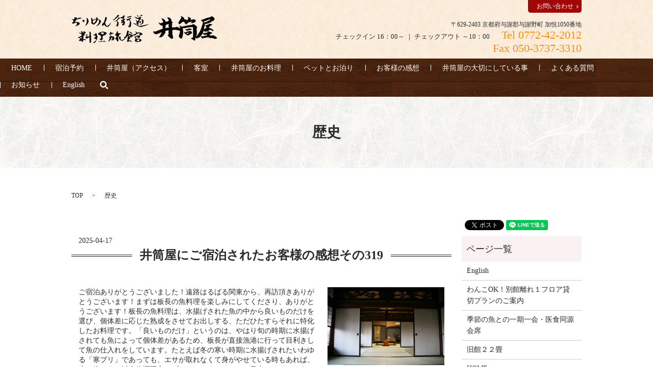

--- FILE ---
content_type: text/html; charset=UTF-8
request_url: https://www.chirimenkaido-idutsuya.jp/tag/%E6%AD%B4%E5%8F%B2
body_size: 7410
content:

<!DOCTYPE HTML>

<html lang="ja" prefix="og: http://ogp.me/ns#">

<head>

  <meta charset="utf-8">

  <meta http-equiv="X-UA-Compatible" content="IE=edge,chrome=1">

  <meta name="viewport" content="width=device-width, initial-scale=1">

  <title>歴史</title>

  
<!-- All in One SEO Pack 2.3.4.2 by Michael Torbert of Semper Fi Web Designob_start_detected [-1,-1] -->
<meta name="keywords" itemprop="keywords" content="医食同源,和食,会席,懐石,会席料理,懐石料理,魚料理,地魚,地魚料理,家族,友達,旅行,民宿,宿泊,京都,丹後,城崎,天橋立,橋立,伊根,薬膳,薬膳料理,きもの,着物,和服,ちりめん,ちりめん街道,丹後ちりめん,絹,シルク,井筒屋,amanohashidate,ine,tango,japan,kyoto,猫宿,保護猫,個室,部屋食,換気,コロナ対策,nihonryokou,nihon,日本,日本旅行,出石,izushi,amanohasidate,miyazu,maizuru,kinosaki,yosano,japantrip,japantravel,舞鶴,宮津,子連れ,三世代,四世代,ファミリー,ゆったり,気楽,,いづつや,与謝野,古民家,古民家再生,和柄,地酒,子連れ旅行,新米,日本三景,日本家屋,日本料理,日本舞踊,旬の魚,歴史,猫,着物リメイク,カップル,夫婦,コロナウィルス,ウィルス,感染防止,拡大防止,殺菌,口コミ,投稿,ランキング,１位,夕食,ごはん,おいしい,うまい,魚,美味,美食,丹後ばら寿司,町並み" />

<link rel="canonical" href="https://www.chirimenkaido-idutsuya.jp/tag/%e6%ad%b4%e5%8f%b2" />
<!-- /all in one seo pack -->
<link rel="alternate" type="application/rss+xml" title="ちりめん街道 料理旅館 井筒屋 &raquo; 歴史 タグのフィード" href="https://www.chirimenkaido-idutsuya.jp/tag/%e6%ad%b4%e5%8f%b2/feed" />
<link rel='stylesheet' id='contact-form-7-css'  href='https://www.chirimenkaido-idutsuya.jp/wp-content/plugins/contact-form-7/includes/css/styles.css?ver=4.4.2' type='text/css' media='all' />
<script type='text/javascript' src='https://www.chirimenkaido-idutsuya.jp/wp-content/themes/chirimenkaido-idutsuya.jp/assets/js/vendor/jquery.min.js?ver=4.4.33'></script>

  <link rel="stylesheet" href="https://www.chirimenkaido-idutsuya.jp/wp-content/themes/chirimenkaido-idutsuya.jp/assets/css/main.css?1769026797">

  <script src="https://www.chirimenkaido-idutsuya.jp/wp-content/themes/chirimenkaido-idutsuya.jp/assets/js/vendor/respond.min.js"></script>






</head>

<body class="scrollTop">



  <div id="fb-root"></div>

  <script>(function(d, s, id) {

    var js, fjs = d.getElementsByTagName(s)[0];

    if (d.getElementById(id)) return;

    js = d.createElement(s); js.id = id;

    js.src = "//connect.facebook.net/ja_JP/sdk.js#xfbml=1&version=v2.9";

    fjs.parentNode.insertBefore(js, fjs);

  }(document, 'script', 'facebook-jssdk'));</script>



  <header>

    <section class="primary_header">

      <div class="container">

        
        <div class="title">

          
            <a href="https://www.chirimenkaido-idutsuya.jp/">

              <object type="image/svg+xml" data="/wp-content/uploads/logo.svg" alt="ちりめん街道 料理旅館 井筒屋"></object>

            </a>

          
        </div>

		<div class="hdr_info text-right">

                <p class="address">〒629-2403 京都府与謝郡与謝野町 加悦1050番地</p>

                <p class="open">チェックイン 16：00～ ｜ チェックアウト ～10：00

                  <span class="tel">Tel 0772-42-2012<br>Fax 050-3737-3310</span>

                </p>

            </div>

            <div class="contact">

                <a href="/contact" >お問い合わせ</a>

            </div>

      </div>

	  <nav class="global_nav"><ul><li><a href="https://www.chirimenkaido-idutsuya.jp/">HOME</a></li>
<li><a href="https://www.jhpds.net/tirimenkaido/uw/uwp3100/uww3101.do?yadNo=308780">宿泊予約</a></li>
<li><a href="https://www.chirimenkaido-idutsuya.jp/about">井筒屋（アクセス）</a></li>
<li><a href="https://www.chirimenkaido-idutsuya.jp/lodging">客室</a></li>
<li><a href="https://www.chirimenkaido-idutsuya.jp/food">井筒屋のお料理</a></li>
<li><a href="https://www.chirimenkaido-idutsuya.jp/with">ペットとお泊り</a></li>
<li><a href="https://www.chirimenkaido-idutsuya.jp/category/voice">お客様の感想</a></li>
<li><a href="https://www.chirimenkaido-idutsuya.jp/good">井筒屋の大切にしている事</a></li>
<li><a href="https://www.chirimenkaido-idutsuya.jp/safety">よくある質問</a></li>
<li class="sp-only"><a href="https://www.chirimenkaido-idutsuya.jp/contact">お問い合わせ</a></li>
<li><a href="https://www.chirimenkaido-idutsuya.jp/category/news">お知らせ</a></li>
<li><a href="https://www.chirimenkaido-idutsuya.jp/english">English</a></li>


              <li class="gnav_search">

                <a href="#">search</a>
  <div class="epress_search">
    <form method="get" action="https://www.chirimenkaido-idutsuya.jp/">
      <input type="text" placeholder="" class="text" name="s" autocomplete="off" value="">
      <input type="submit" value="Search" class="submit">
    </form>
  </div>
  </li>

            </ul>

            <div class="menu_icon">

              <a href="#menu"><span>メニュー開閉</span></a>

            </div></nav>
    </section>

  </header>


  <main>
              <h1 class="wow" style="";>
      歴史            </h1>

    
    <section class="bread_wrap">
      <div class="container gutters">
        <div class="row bread">
              <ul class="col span_12">
      <li><a href="https://www.chirimenkaido-idutsuya.jp">TOP</a></li>

          
      <li>歴史</li>
    </ul>
          </div>
      </div>
    </section>
        <section>
      <div class="container gutters">
        <div class="row">
          <div class="col span_9 column_main">
                              <article class="row article_list reverse">
        <div class="col span_12">
          <div class="article_date">
            <p>2025-04-17</p>
          </div>
          <h2 class="wow">
            <a href="https://www.chirimenkaido-idutsuya.jp/voice/5507">井筒屋にご宿泊されたお客様の感想その319</a>
          </h2>
        </div>
        <div class="col span_4">
          <figure><img src="/wp-content/uploads/054.jpg"  alt="井筒屋にご宿泊されたお客様の感想その319" srcset="https://www.chirimenkaido-idutsuya.jp/wp-content/uploads/054-300x200.jpg 300w, https://www.chirimenkaido-idutsuya.jp/wp-content/uploads/054-768x512.jpg 768w, https://www.chirimenkaido-idutsuya.jp/wp-content/uploads/054-1024x683.jpg 1024w, https://www.chirimenkaido-idutsuya.jp/wp-content/uploads/054.jpg 3168w" sizes="(max-width: 3168px) 100vw, 3168px" /></figure>
        </div>
        <div class="col span_8 article_list_content">
          ご宿泊ありがとうございました！遠路はるばる関東から、再訪頂きありがとうございます！まずは板長の魚料理を楽しみにしてくださり、ありがとうございます！板長の魚料理は、水揚げされた魚の中から良いものだけを選び、個体差に応じた熟成をさせてお出しする、ただひたすらそれに特化したお料理です。「良いものだけ」というのは、やはり旬の時期に水揚げされても魚によって個体差があるため、板長が直接漁港に行って目利きして魚の仕入れをしています。たとえば冬の寒い時期に水揚げされたいわゆる「寒ブリ」であっても、エサが取れなくて身がやせている時もあれば、生き物である以上体調不良のブリもいます。また、一見太っているように見えるブリでも、エサを食べたばかりで胃袋だけが膨らんでいて身はやせていたり、養殖のブリが逃げたいわゆる「逃亡者（水産業界では、養殖のブリがいけすから逃げた場合「逃亡者」として区分けされます。ほとんどが安値で取引されます。）」であったり、また産卵間近で太っているように見えても身はやせているメスのブリなど、「状態の良くないものは除外します。そしてふつうは見てもわからないような細かい情報を、その目で見て感じて、それでもなおよいと思ったものだけを仕入れる、それが板長の目利きです。
　もちろんそこまでこだわりを持つ板長の目利きをクリアできる魚は、本当に数が限られていて、まさに少人数だからこそお出しできる食材です。そして、以前お越し頂いたお客様が、「魚料理が美味しくて」と再来訪していただけることは、料理人にとって本当に身に余る光栄です。しかも関東から！！！片道六時間以上も！！！！！本当にありがとうございます！！！！！
　最後になりましたが、今年2025年はエミューを飼いたかったのですが、潔くあきらめて、農家さんと共同で肉用の京地鶏の養鶏をすることになりました。エミューは４０ｍ以上の柵がやはり大変ですね。。。ですが、井筒屋の次男が、鶏肉の専門家として着々と成長しつつありますので、ひょっとすると板長の魚料理と次男の京地鶏のコラボが実現するかもしれません。お楽しみに！
　また、美味しい魚料理と女将との会話を楽しみたいときには、ぜひ井筒屋へお越しくださいね。遠路はるばるありがとうございます。またお会いできる日を楽しみにしています。
ちりめん街道料理旅館井筒屋　女将鈴木和女

追伸　アニメ談義楽しかったです。今は「俺だけレベルアップな件」「夏目友人帳」がお気に入りのようです（笑）板長が料理を運んできたときに、ぜひはなしかけてみて下さい（笑）          <div class="article_button">
            <p class="more"><a href="https://www.chirimenkaido-idutsuya.jp/voice/5507" class="add_arrow">MORE</a></p>
          </div>
        </div>
      </article>
                    <article class="row article_list">
        <div class="col span_12">
          <div class="article_date">
            <p>2024-03-01</p>
          </div>
          <h2 class="wow">
            <a href="https://www.chirimenkaido-idutsuya.jp/voice/4803">井筒屋ご宿泊されたお客様の感想その305</a>
          </h2>
        </div>
        <div class="col span_12 article_list_content">
          こんに [&hellip;]          <div class="article_button">
            <p class="more"><a href="https://www.chirimenkaido-idutsuya.jp/voice/4803" class="add_arrow">MORE</a></p>
          </div>
        </div>
      </article>
                    <article class="row article_list reverse">
        <div class="col span_12">
          <div class="article_date">
            <p>2018-05-16</p>
          </div>
          <h2 class="wow">
            <a href="https://www.chirimenkaido-idutsuya.jp/voice/820">ＰＮささのは様からいただいた、じゃらんネットへの口コミ投稿です。</a>
          </h2>
        </div>
        <div class="col span_4">
          <figure><img src="/wp-content/uploads/yjimage.jpg"  alt="ＰＮささのは様からいただいた、じゃらんネットへの口コミ投稿です。" /></figure>
        </div>
        <div class="col span_8 article_list_content">
          おはよ [&hellip;]          <div class="article_button">
            <p class="more"><a href="https://www.chirimenkaido-idutsuya.jp/voice/820" class="add_arrow">MORE</a></p>
          </div>
        </div>
      </article>
      
            </div>
          <div class="col span_3 column_sub">
            <section>
<style>
.share_section {
  /*background: #fff;*/
}
.share_button {
  letter-spacing: -.40em;
  padding-top: 30px;
}
.share_button > * {
  letter-spacing: normal;
}
.column_sub .share_button {
  margin-top: 0;
  padding-top: 0;
}
</style>
  <div class="container share_button">
    <!-- Facebook -->
    <style media="screen">
      .share_button > * {vertical-align: bottom; margin:0 2px;}
    </style>
    <div class="fb-share-button" data-href="https://www.chirimenkaido-idutsuya.jp/tag/%E6%AD%B4%E5%8F%B2" data-layout="button" data-size="small" data-mobile-iframe="false"><a class="fb-xfbml-parse-ignore" target="_blank" href="https://www.facebook.com/sharer/sharer.php?u=http%3A%2F%2Fweb01.iflag.jp%2Fshinki%2F1704%2Fshin-limited%2Fhtml%2Findex.html&amp;src=sdkpreparse">シェア</a></div>
    <!-- Twitter -->
    <a href="https://twitter.com/share" class="twitter-share-button">Tweet</a>
    <!-- LINE -->
    <div class="line-it-button" data-lang="ja" data-type="share-a" data-url="https://www.chirimenkaido-idutsuya.jp/tag/%E6%AD%B4%E5%8F%B2" style="display: none;"></div>
  </div>
</section>
<div class="sidebar">
  <div class="widget_wrap"><p class="widget_header">ページ一覧</p>		<ul>
			<li class="page_item page-item-4810"><a href="https://www.chirimenkaido-idutsuya.jp/english">English</a></li>
<li class="page_item page-item-3566"><a href="https://www.chirimenkaido-idutsuya.jp/withdog">わんこOK！別館離れ１フロア貸切プランのご案内</a></li>
<li class="page_item page-item-5718"><a href="https://www.chirimenkaido-idutsuya.jp/japanese-kaiseki">季節の魚との一期一会・医食同源会席</a></li>
<li class="page_item page-item-3655"><a href="https://www.chirimenkaido-idutsuya.jp/old-japaneze-room">旧館２２畳</a></li>
<li class="page_item page-item-10"><a href="https://www.chirimenkaido-idutsuya.jp/">HOME</a></li>
<li class="page_item page-item-12"><a href="https://www.chirimenkaido-idutsuya.jp/about">井筒屋</a></li>
<li class="page_item page-item-14"><a href="https://www.chirimenkaido-idutsuya.jp/good">井筒屋の大切にしている事</a></li>
<li class="page_item page-item-16 page_item_has_children"><a href="https://www.chirimenkaido-idutsuya.jp/lodging">客室</a>
<ul class='children'>
	<li class="page_item page-item-3845"><a href="https://www.chirimenkaido-idutsuya.jp/lodging/kohama">明治の離れ・小濱。中庭と五右衛門風呂を愛でる。</a></li>
	<li class="page_item page-item-2696"><a href="https://www.chirimenkaido-idutsuya.jp/lodging/akanotei">猫と遊べる！築90年の古民家！別館貸切プラン</a></li>
</ul>
</li>
<li class="page_item page-item-834"><a href="https://www.chirimenkaido-idutsuya.jp/with">ペットとお泊り</a></li>
<li class="page_item page-item-20"><a href="https://www.chirimenkaido-idutsuya.jp/safety">よくある質問</a></li>
<li class="page_item page-item-1623"><a href="https://www.chirimenkaido-idutsuya.jp/food">井筒屋のお料理</a></li>
<li class="page_item page-item-7"><a href="https://www.chirimenkaido-idutsuya.jp/contact">お問い合わせ</a></li>
<li class="page_item page-item-5"><a href="https://www.chirimenkaido-idutsuya.jp/policy">プライバシーポリシー</a></li>
<li class="page_item page-item-9"><a href="https://www.chirimenkaido-idutsuya.jp/sitemap">サイトマップ</a></li>
		</ul>
		</div><div class="widget_wrap"><p class="widget_header">カテゴリー</p>		<ul>
	<li class="cat-item cat-item-86"><a href="https://www.chirimenkaido-idutsuya.jp/category/tourism/%e3%82%a4%e3%83%99%e3%83%b3%e3%83%88%e6%a1%88%e5%86%85" >イベント案内</a>
</li>
	<li class="cat-item cat-item-332"><a href="https://www.chirimenkaido-idutsuya.jp/category/voice/guest-picture/%e3%81%8a%e3%81%8d%e3%82%83%e3%81%8f%e3%81%ab%e3%82%83%e3%82%93%e3%81%ae%e5%86%99%e7%9c%9f" >おきゃくにゃんの写真</a>
</li>
	<li class="cat-item cat-item-199"><a href="https://www.chirimenkaido-idutsuya.jp/category/voice/guest-picture/guest-picture-with-dog" >おきゃくわんの写真</a>
</li>
	<li class="cat-item cat-item-26"><a href="https://www.chirimenkaido-idutsuya.jp/category/voice/guest-picture" >お客さまの写真</a>
</li>
	<li class="cat-item cat-item-8"><a href="https://www.chirimenkaido-idutsuya.jp/category/voice" >お客様の感想</a>
</li>
	<li class="cat-item cat-item-2"><a href="https://www.chirimenkaido-idutsuya.jp/category/news" >お知らせ</a>
</li>
	<li class="cat-item cat-item-48"><a href="https://www.chirimenkaido-idutsuya.jp/category/souvenir" >ちりめん街道のお土産</a>
</li>
	<li class="cat-item cat-item-405"><a href="https://www.chirimenkaido-idutsuya.jp/category/voice/%e3%83%9e%e3%83%83%e3%83%81%e3%83%a7%e4%ba%ac%e5%9c%b0%e3%81%a9%e3%82%8a%e9%8d%8b%e3%82%b3%e3%83%bc%e3%82%b9%e3%81%ae%e6%84%9f%e6%83%b3" >マッチョ京地どり鍋コースの感想</a>
</li>
	<li class="cat-item cat-item-50"><a href="https://www.chirimenkaido-idutsuya.jp/category/tourism/speciality-experience" >体験プラン</a>
</li>
	<li class="cat-item cat-item-149"><a href="https://www.chirimenkaido-idutsuya.jp/category/voice/stay-for-old-cocktail-lounge-voice" >別館・離れ１フロア貸切プラン（ペットOK)でご宿泊頂いたお客様の感想</a>
</li>
	<li class="cat-item cat-item-406"><a href="https://www.chirimenkaido-idutsuya.jp/category/voice/%e5%8c%bb%e9%a3%9f%e5%90%8c%e6%ba%90%e4%bc%9a%e5%b8%ad%e3%81%ae%e6%84%9f%e6%83%b3" >医食同源会席の感想</a>
</li>
	<li class="cat-item cat-item-158"><a href="https://www.chirimenkaido-idutsuya.jp/category/%e5%8f%a4%e6%b0%91%e5%ae%b6%ef%bd%84%ef%bd%89%ef%bd%99" >古民家ＤＩＹ</a>
</li>
	<li class="cat-item cat-item-180"><a href="https://www.chirimenkaido-idutsuya.jp/category/%e5%8f%a4%e6%b0%91%e5%ae%b6%e3%82%92%ef%bd%84%ef%bd%89%ef%bd%99%e3%81%a7%e7%9b%b4%e3%81%97%e3%81%a6%e5%ae%bf%e3%81%ab%e3%81%97%e3%81%be%e3%81%99%e3%80%82" >古民家をＤＩＹで直して宿にします。</a>
</li>
	<li class="cat-item cat-item-130"><a href="https://www.chirimenkaido-idutsuya.jp/category/voice/%e5%9c%b0%e5%85%83%e3%81%ae%e3%81%8a%e5%ae%a2%e6%a7%98%e3%81%ae%e6%84%9f%e6%83%b3" >地元のお客様の感想</a>
</li>
	<li class="cat-item cat-item-109"><a href="https://www.chirimenkaido-idutsuya.jp/category/tourism/speciality-experience/%e5%b0%8f%e5%ad%a6%e6%a0%a1%e4%bd%8e%e5%ad%a6%e5%b9%b4%e5%90%91%e3%81%91%e3%81%ae%e4%bd%93%e9%a8%93%e3%83%97%e3%83%a9%e3%83%b3" >小学校低学年向けの体験プラン</a>
</li>
	<li class="cat-item cat-item-110"><a href="https://www.chirimenkaido-idutsuya.jp/category/tourism/speciality-experience/%e5%b0%8f%e5%ad%a6%e6%a0%a1%e9%ab%98%e5%ad%a6%e5%b9%b4%e5%90%91%e3%81%91%e3%81%ae%e4%bd%93%e9%a8%93%e3%83%97%e3%83%a9%e3%83%b3" >小学校高学年向けの体験プラン</a>
</li>
	<li class="cat-item cat-item-111"><a href="https://www.chirimenkaido-idutsuya.jp/category/tourism/speciality-experience/%e5%b9%bc%e7%a8%9a%e5%9c%92%e4%bf%9d%e8%82%b2%e5%9c%92%e3%81%ae%e3%81%8a%e5%ad%90%e6%a7%98%e3%81%ab%e3%82%82%e5%87%ba%e6%9d%a5%e3%82%8b%e4%bd%93%e9%a8%93%e3%83%97%e3%83%a9%e3%83%b3" >幼稚園保育園のお子様にも出来る体験プラン</a>
</li>
	<li class="cat-item cat-item-258"><a href="https://www.chirimenkaido-idutsuya.jp/category/voice/historic-room-from1885" >明治の離れ・小濱の感想</a>
</li>
	<li class="cat-item cat-item-204"><a href="https://www.chirimenkaido-idutsuya.jp/category/voice/stay-for-japannese-cottage-voice" >猫と遊べる！築90年の古民家！別館貸切プランの感想その</a>
</li>
	<li class="cat-item cat-item-21"><a href="https://www.chirimenkaido-idutsuya.jp/category/voice/stay-for-japanese-historical-building-voice" >田舎に里帰り気分！旧館２２畳の感想</a>
</li>
	<li class="cat-item cat-item-64"><a href="https://www.chirimenkaido-idutsuya.jp/category/tourism/speciality-experience/experience-dyeing-kimono" >着物一反染め体験</a>
</li>
	<li class="cat-item cat-item-9"><a href="https://www.chirimenkaido-idutsuya.jp/category/tourism" >観光案内</a>
</li>
	<li class="cat-item cat-item-116"><a href="https://www.chirimenkaido-idutsuya.jp/category/%e9%80%9a%e8%b2%a9" >通販</a>
</li>
		</ul>
</div>		<div class="widget_wrap">		<p class="widget_header">最近の投稿</p>		<ul>
					<li>
				<a href="https://www.chirimenkaido-idutsuya.jp/voice/6002">PN.泰雄様から頂いた、Googleへの口コミ投稿です。</a>
						</li>
					<li>
				<a href="https://www.chirimenkaido-idutsuya.jp/voice/5992">PN.トンボちゃん様から頂いた、じゃらんへの口コミ投稿です。</a>
						</li>
					<li>
				<a href="https://www.chirimenkaido-idutsuya.jp/voice/5984">PN.oga-hit様から頂いた、トリップアドバイザーへの口コミ投稿です。</a>
						</li>
					<li>
				<a href="https://www.chirimenkaido-idutsuya.jp/voice/5976">おきゃくにゃんの写真その２</a>
						</li>
					<li>
				<a href="https://www.chirimenkaido-idutsuya.jp/voice/5970">おきゃくわんの写真42</a>
						</li>
				</ul>
		</div>		1</div>
          </div>
        </div>
      </div>
    </section>
    
  </main>
<footer>    <div class="container">
      <div class="row">
        <nav class="col span_12 pc-only"><ul><li><a href="https://www.chirimenkaido-idutsuya.jp/">HOME</a></li>
<li><a href="https://www.chirimenkaido-idutsuya.jp/about">井筒屋（アクセス）</a></li>
<li><a href="https://www.chirimenkaido-idutsuya.jp/lodging">客室</a></li>
<li><a href="https://www.chirimenkaido-idutsuya.jp/food">井筒屋のお料理</a></li>
<li><a href="https://www.jhpds.net/tirimenkaido/uw/uwp3100/uww3101.do?yadNo=308780">ご予約</a></li>
<li><a href="https://www.chirimenkaido-idutsuya.jp/category/tourism">井筒屋ブログ</a></li>
<li><a href="https://www.chirimenkaido-idutsuya.jp/safety">よくある質問</a></li>
<li class="tablet-break"><a href="https://www.chirimenkaido-idutsuya.jp/category/voice">お客様の感想</a></li>
<li><a href="https://www.chirimenkaido-idutsuya.jp/with">ペットとお泊り</a></li>
<li><a href="https://www.chirimenkaido-idutsuya.jp/contact">お問い合わせ</a></li>
<li><a href="https://www.chirimenkaido-idutsuya.jp/policy">プライバシーポリシー</a></li>
<li><a href="https://www.chirimenkaido-idutsuya.jp/sitemap">サイトマップ</a></li>
</ul></nav>      </div>
	  <div class="row">
        <div class="col span_12 copyright">
          <p>Copyright &copy; ちりめん街道 料理旅館 井筒屋 All Rights Reserved.<br />【掲載の記事・写真・イラストなどの無断複写・転載等を禁じます】</p>
        </div>
      </div>
    </div>
    <p class="pagetop"><a href="#top"></a></p>
  </footer>

  <script src="https://www.chirimenkaido-idutsuya.jp/wp-content/themes/chirimenkaido-idutsuya.jp/assets/js/vendor/bundle.js"></script>
  <script src="https://www.chirimenkaido-idutsuya.jp/wp-content/themes/chirimenkaido-idutsuya.jp/assets/js/main.js?"></script>

  <!-- twitter -->
  <script>!function(d,s,id){var js,fjs=d.getElementsByTagName(s)[0],p=/^http:/.test(d.location)?'http':'https';if(!d.getElementById(id)){js=d.createElement(s);js.id=id;js.src=p+'://platform.twitter.com/widgets.js';fjs.parentNode.insertBefore(js,fjs);}}(document, 'script', 'twitter-wjs');</script>

  <script src="https://d.line-scdn.net/r/web/social-plugin/js/thirdparty/loader.min.js" async="async" defer="defer"></script>

  <script type='text/javascript' src='https://www.chirimenkaido-idutsuya.jp/wp-content/plugins/contact-form-7/includes/js/jquery.form.min.js?ver=3.51.0-2014.06.20'></script>
<script type='text/javascript'>
/* <![CDATA[ */
var _wpcf7 = {"loaderUrl":"https:\/\/www.chirimenkaido-idutsuya.jp\/wp-content\/plugins\/contact-form-7\/images\/ajax-loader.gif","recaptchaEmpty":"\u3042\u306a\u305f\u304c\u30ed\u30dc\u30c3\u30c8\u3067\u306f\u306a\u3044\u3053\u3068\u3092\u8a3c\u660e\u3057\u3066\u304f\u3060\u3055\u3044\u3002","sending":"\u9001\u4fe1\u4e2d ..."};
/* ]]> */
</script>
<script type='text/javascript' src='https://www.chirimenkaido-idutsuya.jp/wp-content/plugins/contact-form-7/includes/js/scripts.js?ver=4.4.2'></script>
</body>
</html>
